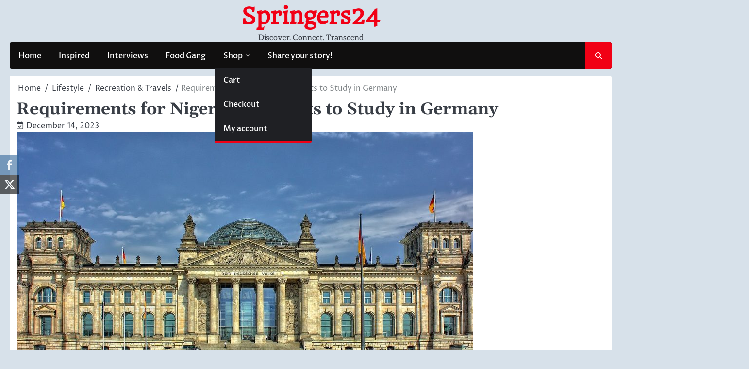

--- FILE ---
content_type: text/html; charset=UTF-8
request_url: https://www.springers24.com/requirements-for-nigerian-students-to-study-in-germany/
body_size: 19678
content:
<!doctype html>
<html lang="en-US" prefix="og: http://ogp.me/ns# fb: http://ogp.me/ns/fb#" prefix="og: http://ogp.me/ns#">
<head>
<meta charset="UTF-8">
<title>Requirements for Nigerian Students to Study in Germany</title>


<!-- SEO by Squirrly SEO 12.4.15 - https://plugin.squirrly.co/ -->

<meta name="robots" content="index,follow">
<meta name="googlebot" content="index,follow,max-snippet:-1,max-image-preview:large,max-video-preview:-1">
<meta name="bingbot" content="index,follow,max-snippet:-1,max-image-preview:large,max-video-preview:-1">

<meta name="description" content="Are you a Nigerian student looking to study in Germany? Studying abroad can be both an exciting and daunting experience, but knowing what the requirements are is key to success. From language proficiency to visa regulations, Nigerian students need to be aware of the necessary procedures to study in Germany. This" />
<link rel="canonical" href="https://www.springers24.com/requirements-for-nigerian-students-to-study-in-germany/" />
<link rel="alternate" type="application/rss+xml" href="https://www.springers24.com/sitemap.xml" />

<meta property="og:url" content="https://www.springers24.com/requirements-for-nigerian-students-to-study-in-germany/" />
<meta property="og:title" content="Requirements for Nigerian Students to Study in Germany" />
<meta property="og:description" content="Are you a Nigerian student looking to study in Germany? Studying abroad can be both an exciting and daunting experience, but knowing what the requirements are is key to success. From language" />
<meta property="og:type" content="article" />
<meta property="og:image" content="https://www.springers24.com/wp-content/uploads/2023/12/architecture-51058_1280.jpg" />
<meta property="og:image:width" content="1280" />
<meta property="og:image:height" content="720" />
<meta property="og:image:type" content="image/jpeg" />
<meta property="og:site_name" content="Springers24" />
<meta property="og:locale" content="en_US" />
<meta property="og:publish_date" content="2023-12-14T14:28:45+00:00" />
<meta property="article:published_time" content="2023-12-14T14:28:45+00:00" />
<meta property="article:modified_time" content="2023-12-14T14:28:47+00:00" />
<meta property="article:section" content="Recreation &amp; Travels" />
<meta property="article:author" content="Mr. Springers" />

<meta property="article:publisher" content="https://facebook.com/springers24" />

<meta property="twitter:url" content="https://www.springers24.com/requirements-for-nigerian-students-to-study-in-germany/" />
<meta property="twitter:title" content="Requirements for Nigerian Students to Study in Germany" />
<meta property="twitter:description" content="Are you a Nigerian student looking to study in Germany? Studying abroad can be both an exciting and daunting experience, but knowing what the requirements are is key to success. From language proficiency to visa regulations, Nigerian students need to be aware of the necessary" />
<meta property="twitter:image" content="https://www.springers24.com/wp-content/uploads/2023/12/architecture-51058_1280.jpg" />
<meta property="twitter:domain" content="Springers24" />
<meta property="twitter:card" content="summary_large_image" />
<meta property="twitter:creator" content="@springers24" />
<meta property="twitter:site" content="@springers24" />
<script type="application/ld+json">{"@context":"https://schema.org","@graph":[{"@type":"NewsArticle","@id":"https://www.springers24.com/requirements-for-nigerian-students-to-study-in-germany/#newsarticle","url":"https://www.springers24.com/requirements-for-nigerian-students-to-study-in-germany/","headline":"Requirements for Nigerian Students to Study in Germany ","mainEntityOfPage":{"@type":"WebPage","url":"https://www.springers24.com/requirements-for-nigerian-students-to-study-in-germany/"},"datePublished":"2023-12-14T14:28:45+00:00","dateModified":"2023-12-14T14:28:47+00:00","image":{"@type":"ImageObject","url":"https://www.springers24.com/wp-content/uploads/2023/12/architecture-51058_1280.jpg","height":720,"width":1280},"author":{"@type":"Person","@id":"https://www.springers24.com/author/admin/#person","url":"https://www.springers24.com/author/admin/","name":"Mr. Springers"},"publisher":{"@type":"Organization","@id":"https://www.springers24.com/requirements-for-nigerian-students-to-study-in-germany/#Organization","url":"https://www.springers24.com/requirements-for-nigerian-students-to-study-in-germany/","name":"Springers24 Limited","logo":{"@type":"ImageObject","url":"https://www.springers24.com/wp-content/uploads/2024/06/Springers24-Logo-navy-blue.png","@id":"https://www.springers24.com/requirements-for-nigerian-students-to-study-in-germany/#logo","width":500,"height":500,"caption":"Springers24 Limited"},"address":{"@type":"PostalAddress","streetAddress":"4, Dairo street, Ketu","addressLocality":"Lagos","addressRegion":"Lagos","postalCode":"100246","addressCountry":"Nigeria","@id":"https://www.springers24.com/requirements-for-nigerian-students-to-study-in-germany/#address"},"description":"Discover. Connect. Transcend.","sameAs":["https://facebook.com/springers24","https://x.com/springers24","https://instagram.com/springers24","https://www.linkedin.com/company/springers24/posts/"]}},{"@type":"BreadcrumbList","@id":"https://www.springers24.com/requirements-for-nigerian-students-to-study-in-germany/#breadcrumblist","itemListElement":[[{"@type":"ListItem","position":1,"item":{"@id":"https://www.springers24.com","name":"Springers24  | Discover. Connect. Transcend"}},{"@type":"ListItem","position":2,"item":{"@id":"https://www.springers24.com/category/lifestyle/","name":"Lifestyle"}},{"@type":"ListItem","position":3,"item":{"@id":"https://www.springers24.com/category/lifestyle/recreation-travels/","name":"Recreation &amp; Travels"}},{"@type":"ListItem","position":4,"item":{"@id":"https://www.springers24.com/requirements-for-nigerian-students-to-study-in-germany/","name":"Requirements for Nigerian Students to Study in Germany "}}]]}]}</script>
<!-- /SEO by Squirrly SEO - WordPress SEO Plugin -->



	
	<meta name="viewport" content="width=device-width, initial-scale=1">
	<link rel="profile" href="https://gmpg.org/xfn/11">

	
<link rel="alternate" type="application/rss+xml" title="Springers24 &raquo; Feed" href="https://www.springers24.com/feed/" />
<link rel="alternate" type="application/rss+xml" title="Springers24 &raquo; Comments Feed" href="https://www.springers24.com/comments/feed/" />
<link rel="alternate" type="application/rss+xml" title="Springers24 &raquo; Requirements for Nigerian Students to Study in Germany Comments Feed" href="https://www.springers24.com/requirements-for-nigerian-students-to-study-in-germany/feed/" />
<script>
window._wpemojiSettings = {"baseUrl":"https:\/\/s.w.org\/images\/core\/emoji\/15.0.3\/72x72\/","ext":".png","svgUrl":"https:\/\/s.w.org\/images\/core\/emoji\/15.0.3\/svg\/","svgExt":".svg","source":{"concatemoji":"https:\/\/www.springers24.com\/wp-includes\/js\/wp-emoji-release.min.js?ver=6.6.4"}};
/*! This file is auto-generated */
!function(i,n){var o,s,e;function c(e){try{var t={supportTests:e,timestamp:(new Date).valueOf()};sessionStorage.setItem(o,JSON.stringify(t))}catch(e){}}function p(e,t,n){e.clearRect(0,0,e.canvas.width,e.canvas.height),e.fillText(t,0,0);var t=new Uint32Array(e.getImageData(0,0,e.canvas.width,e.canvas.height).data),r=(e.clearRect(0,0,e.canvas.width,e.canvas.height),e.fillText(n,0,0),new Uint32Array(e.getImageData(0,0,e.canvas.width,e.canvas.height).data));return t.every(function(e,t){return e===r[t]})}function u(e,t,n){switch(t){case"flag":return n(e,"\ud83c\udff3\ufe0f\u200d\u26a7\ufe0f","\ud83c\udff3\ufe0f\u200b\u26a7\ufe0f")?!1:!n(e,"\ud83c\uddfa\ud83c\uddf3","\ud83c\uddfa\u200b\ud83c\uddf3")&&!n(e,"\ud83c\udff4\udb40\udc67\udb40\udc62\udb40\udc65\udb40\udc6e\udb40\udc67\udb40\udc7f","\ud83c\udff4\u200b\udb40\udc67\u200b\udb40\udc62\u200b\udb40\udc65\u200b\udb40\udc6e\u200b\udb40\udc67\u200b\udb40\udc7f");case"emoji":return!n(e,"\ud83d\udc26\u200d\u2b1b","\ud83d\udc26\u200b\u2b1b")}return!1}function f(e,t,n){var r="undefined"!=typeof WorkerGlobalScope&&self instanceof WorkerGlobalScope?new OffscreenCanvas(300,150):i.createElement("canvas"),a=r.getContext("2d",{willReadFrequently:!0}),o=(a.textBaseline="top",a.font="600 32px Arial",{});return e.forEach(function(e){o[e]=t(a,e,n)}),o}function t(e){var t=i.createElement("script");t.src=e,t.defer=!0,i.head.appendChild(t)}"undefined"!=typeof Promise&&(o="wpEmojiSettingsSupports",s=["flag","emoji"],n.supports={everything:!0,everythingExceptFlag:!0},e=new Promise(function(e){i.addEventListener("DOMContentLoaded",e,{once:!0})}),new Promise(function(t){var n=function(){try{var e=JSON.parse(sessionStorage.getItem(o));if("object"==typeof e&&"number"==typeof e.timestamp&&(new Date).valueOf()<e.timestamp+604800&&"object"==typeof e.supportTests)return e.supportTests}catch(e){}return null}();if(!n){if("undefined"!=typeof Worker&&"undefined"!=typeof OffscreenCanvas&&"undefined"!=typeof URL&&URL.createObjectURL&&"undefined"!=typeof Blob)try{var e="postMessage("+f.toString()+"("+[JSON.stringify(s),u.toString(),p.toString()].join(",")+"));",r=new Blob([e],{type:"text/javascript"}),a=new Worker(URL.createObjectURL(r),{name:"wpTestEmojiSupports"});return void(a.onmessage=function(e){c(n=e.data),a.terminate(),t(n)})}catch(e){}c(n=f(s,u,p))}t(n)}).then(function(e){for(var t in e)n.supports[t]=e[t],n.supports.everything=n.supports.everything&&n.supports[t],"flag"!==t&&(n.supports.everythingExceptFlag=n.supports.everythingExceptFlag&&n.supports[t]);n.supports.everythingExceptFlag=n.supports.everythingExceptFlag&&!n.supports.flag,n.DOMReady=!1,n.readyCallback=function(){n.DOMReady=!0}}).then(function(){return e}).then(function(){var e;n.supports.everything||(n.readyCallback(),(e=n.source||{}).concatemoji?t(e.concatemoji):e.wpemoji&&e.twemoji&&(t(e.twemoji),t(e.wpemoji)))}))}((window,document),window._wpemojiSettings);
</script>
<link rel='stylesheet' id='ts-poll-block-css' href='https://www.springers24.com/wp-content/plugins/poll-wp/admin/css/block.css?ver=6.6.4' media='all' />
<link rel='stylesheet' id='dashicons-css' href='https://www.springers24.com/wp-includes/css/dashicons.min.css?ver=6.6.4' media='all' />
<link rel='stylesheet' id='post-views-counter-frontend-css' href='https://www.springers24.com/wp-content/plugins/post-views-counter/css/frontend.css?ver=1.7.0' media='all' />
<style id='wp-emoji-styles-inline-css'>

	img.wp-smiley, img.emoji {
		display: inline !important;
		border: none !important;
		box-shadow: none !important;
		height: 1em !important;
		width: 1em !important;
		margin: 0 0.07em !important;
		vertical-align: -0.1em !important;
		background: none !important;
		padding: 0 !important;
	}
</style>
<link rel='stylesheet' id='wp-block-library-css' href='https://www.springers24.com/wp-includes/css/dist/block-library/style.min.css?ver=6.6.4' media='all' />
<style id='wp-block-library-theme-inline-css'>
.wp-block-audio :where(figcaption){color:#555;font-size:13px;text-align:center}.is-dark-theme .wp-block-audio :where(figcaption){color:#ffffffa6}.wp-block-audio{margin:0 0 1em}.wp-block-code{border:1px solid #ccc;border-radius:4px;font-family:Menlo,Consolas,monaco,monospace;padding:.8em 1em}.wp-block-embed :where(figcaption){color:#555;font-size:13px;text-align:center}.is-dark-theme .wp-block-embed :where(figcaption){color:#ffffffa6}.wp-block-embed{margin:0 0 1em}.blocks-gallery-caption{color:#555;font-size:13px;text-align:center}.is-dark-theme .blocks-gallery-caption{color:#ffffffa6}:root :where(.wp-block-image figcaption){color:#555;font-size:13px;text-align:center}.is-dark-theme :root :where(.wp-block-image figcaption){color:#ffffffa6}.wp-block-image{margin:0 0 1em}.wp-block-pullquote{border-bottom:4px solid;border-top:4px solid;color:currentColor;margin-bottom:1.75em}.wp-block-pullquote cite,.wp-block-pullquote footer,.wp-block-pullquote__citation{color:currentColor;font-size:.8125em;font-style:normal;text-transform:uppercase}.wp-block-quote{border-left:.25em solid;margin:0 0 1.75em;padding-left:1em}.wp-block-quote cite,.wp-block-quote footer{color:currentColor;font-size:.8125em;font-style:normal;position:relative}.wp-block-quote.has-text-align-right{border-left:none;border-right:.25em solid;padding-left:0;padding-right:1em}.wp-block-quote.has-text-align-center{border:none;padding-left:0}.wp-block-quote.is-large,.wp-block-quote.is-style-large,.wp-block-quote.is-style-plain{border:none}.wp-block-search .wp-block-search__label{font-weight:700}.wp-block-search__button{border:1px solid #ccc;padding:.375em .625em}:where(.wp-block-group.has-background){padding:1.25em 2.375em}.wp-block-separator.has-css-opacity{opacity:.4}.wp-block-separator{border:none;border-bottom:2px solid;margin-left:auto;margin-right:auto}.wp-block-separator.has-alpha-channel-opacity{opacity:1}.wp-block-separator:not(.is-style-wide):not(.is-style-dots){width:100px}.wp-block-separator.has-background:not(.is-style-dots){border-bottom:none;height:1px}.wp-block-separator.has-background:not(.is-style-wide):not(.is-style-dots){height:2px}.wp-block-table{margin:0 0 1em}.wp-block-table td,.wp-block-table th{word-break:normal}.wp-block-table :where(figcaption){color:#555;font-size:13px;text-align:center}.is-dark-theme .wp-block-table :where(figcaption){color:#ffffffa6}.wp-block-video :where(figcaption){color:#555;font-size:13px;text-align:center}.is-dark-theme .wp-block-video :where(figcaption){color:#ffffffa6}.wp-block-video{margin:0 0 1em}:root :where(.wp-block-template-part.has-background){margin-bottom:0;margin-top:0;padding:1.25em 2.375em}
</style>
<link rel='stylesheet' id='wp-components-css' href='https://www.springers24.com/wp-includes/css/dist/components/style.min.css?ver=6.6.4' media='all' />
<link rel='stylesheet' id='wp-preferences-css' href='https://www.springers24.com/wp-includes/css/dist/preferences/style.min.css?ver=6.6.4' media='all' />
<link rel='stylesheet' id='wp-block-editor-css' href='https://www.springers24.com/wp-includes/css/dist/block-editor/style.min.css?ver=6.6.4' media='all' />
<link rel='stylesheet' id='wp-reusable-blocks-css' href='https://www.springers24.com/wp-includes/css/dist/reusable-blocks/style.min.css?ver=6.6.4' media='all' />
<link rel='stylesheet' id='wp-patterns-css' href='https://www.springers24.com/wp-includes/css/dist/patterns/style.min.css?ver=6.6.4' media='all' />
<link rel='stylesheet' id='wp-editor-css' href='https://www.springers24.com/wp-includes/css/dist/editor/style.min.css?ver=6.6.4' media='all' />
<link rel='stylesheet' id='kona-style-css-css' href='https://www.springers24.com/wp-content/plugins/kona-instagram-feed-for-gutenberg/dist/blocks.style.build.css?ver=6.6.4' media='all' />
<style id='classic-theme-styles-inline-css'>
/*! This file is auto-generated */
.wp-block-button__link{color:#fff;background-color:#32373c;border-radius:9999px;box-shadow:none;text-decoration:none;padding:calc(.667em + 2px) calc(1.333em + 2px);font-size:1.125em}.wp-block-file__button{background:#32373c;color:#fff;text-decoration:none}
</style>
<style id='global-styles-inline-css'>
:root{--wp--preset--aspect-ratio--square: 1;--wp--preset--aspect-ratio--4-3: 4/3;--wp--preset--aspect-ratio--3-4: 3/4;--wp--preset--aspect-ratio--3-2: 3/2;--wp--preset--aspect-ratio--2-3: 2/3;--wp--preset--aspect-ratio--16-9: 16/9;--wp--preset--aspect-ratio--9-16: 9/16;--wp--preset--color--black: #000000;--wp--preset--color--cyan-bluish-gray: #abb8c3;--wp--preset--color--white: #ffffff;--wp--preset--color--pale-pink: #f78da7;--wp--preset--color--vivid-red: #cf2e2e;--wp--preset--color--luminous-vivid-orange: #ff6900;--wp--preset--color--luminous-vivid-amber: #fcb900;--wp--preset--color--light-green-cyan: #7bdcb5;--wp--preset--color--vivid-green-cyan: #00d084;--wp--preset--color--pale-cyan-blue: #8ed1fc;--wp--preset--color--vivid-cyan-blue: #0693e3;--wp--preset--color--vivid-purple: #9b51e0;--wp--preset--gradient--vivid-cyan-blue-to-vivid-purple: linear-gradient(135deg,rgba(6,147,227,1) 0%,rgb(155,81,224) 100%);--wp--preset--gradient--light-green-cyan-to-vivid-green-cyan: linear-gradient(135deg,rgb(122,220,180) 0%,rgb(0,208,130) 100%);--wp--preset--gradient--luminous-vivid-amber-to-luminous-vivid-orange: linear-gradient(135deg,rgba(252,185,0,1) 0%,rgba(255,105,0,1) 100%);--wp--preset--gradient--luminous-vivid-orange-to-vivid-red: linear-gradient(135deg,rgba(255,105,0,1) 0%,rgb(207,46,46) 100%);--wp--preset--gradient--very-light-gray-to-cyan-bluish-gray: linear-gradient(135deg,rgb(238,238,238) 0%,rgb(169,184,195) 100%);--wp--preset--gradient--cool-to-warm-spectrum: linear-gradient(135deg,rgb(74,234,220) 0%,rgb(151,120,209) 20%,rgb(207,42,186) 40%,rgb(238,44,130) 60%,rgb(251,105,98) 80%,rgb(254,248,76) 100%);--wp--preset--gradient--blush-light-purple: linear-gradient(135deg,rgb(255,206,236) 0%,rgb(152,150,240) 100%);--wp--preset--gradient--blush-bordeaux: linear-gradient(135deg,rgb(254,205,165) 0%,rgb(254,45,45) 50%,rgb(107,0,62) 100%);--wp--preset--gradient--luminous-dusk: linear-gradient(135deg,rgb(255,203,112) 0%,rgb(199,81,192) 50%,rgb(65,88,208) 100%);--wp--preset--gradient--pale-ocean: linear-gradient(135deg,rgb(255,245,203) 0%,rgb(182,227,212) 50%,rgb(51,167,181) 100%);--wp--preset--gradient--electric-grass: linear-gradient(135deg,rgb(202,248,128) 0%,rgb(113,206,126) 100%);--wp--preset--gradient--midnight: linear-gradient(135deg,rgb(2,3,129) 0%,rgb(40,116,252) 100%);--wp--preset--font-size--small: 13px;--wp--preset--font-size--medium: 20px;--wp--preset--font-size--large: 36px;--wp--preset--font-size--x-large: 42px;--wp--preset--spacing--20: 0.44rem;--wp--preset--spacing--30: 0.67rem;--wp--preset--spacing--40: 1rem;--wp--preset--spacing--50: 1.5rem;--wp--preset--spacing--60: 2.25rem;--wp--preset--spacing--70: 3.38rem;--wp--preset--spacing--80: 5.06rem;--wp--preset--shadow--natural: 6px 6px 9px rgba(0, 0, 0, 0.2);--wp--preset--shadow--deep: 12px 12px 50px rgba(0, 0, 0, 0.4);--wp--preset--shadow--sharp: 6px 6px 0px rgba(0, 0, 0, 0.2);--wp--preset--shadow--outlined: 6px 6px 0px -3px rgba(255, 255, 255, 1), 6px 6px rgba(0, 0, 0, 1);--wp--preset--shadow--crisp: 6px 6px 0px rgba(0, 0, 0, 1);}:where(.is-layout-flex){gap: 0.5em;}:where(.is-layout-grid){gap: 0.5em;}body .is-layout-flex{display: flex;}.is-layout-flex{flex-wrap: wrap;align-items: center;}.is-layout-flex > :is(*, div){margin: 0;}body .is-layout-grid{display: grid;}.is-layout-grid > :is(*, div){margin: 0;}:where(.wp-block-columns.is-layout-flex){gap: 2em;}:where(.wp-block-columns.is-layout-grid){gap: 2em;}:where(.wp-block-post-template.is-layout-flex){gap: 1.25em;}:where(.wp-block-post-template.is-layout-grid){gap: 1.25em;}.has-black-color{color: var(--wp--preset--color--black) !important;}.has-cyan-bluish-gray-color{color: var(--wp--preset--color--cyan-bluish-gray) !important;}.has-white-color{color: var(--wp--preset--color--white) !important;}.has-pale-pink-color{color: var(--wp--preset--color--pale-pink) !important;}.has-vivid-red-color{color: var(--wp--preset--color--vivid-red) !important;}.has-luminous-vivid-orange-color{color: var(--wp--preset--color--luminous-vivid-orange) !important;}.has-luminous-vivid-amber-color{color: var(--wp--preset--color--luminous-vivid-amber) !important;}.has-light-green-cyan-color{color: var(--wp--preset--color--light-green-cyan) !important;}.has-vivid-green-cyan-color{color: var(--wp--preset--color--vivid-green-cyan) !important;}.has-pale-cyan-blue-color{color: var(--wp--preset--color--pale-cyan-blue) !important;}.has-vivid-cyan-blue-color{color: var(--wp--preset--color--vivid-cyan-blue) !important;}.has-vivid-purple-color{color: var(--wp--preset--color--vivid-purple) !important;}.has-black-background-color{background-color: var(--wp--preset--color--black) !important;}.has-cyan-bluish-gray-background-color{background-color: var(--wp--preset--color--cyan-bluish-gray) !important;}.has-white-background-color{background-color: var(--wp--preset--color--white) !important;}.has-pale-pink-background-color{background-color: var(--wp--preset--color--pale-pink) !important;}.has-vivid-red-background-color{background-color: var(--wp--preset--color--vivid-red) !important;}.has-luminous-vivid-orange-background-color{background-color: var(--wp--preset--color--luminous-vivid-orange) !important;}.has-luminous-vivid-amber-background-color{background-color: var(--wp--preset--color--luminous-vivid-amber) !important;}.has-light-green-cyan-background-color{background-color: var(--wp--preset--color--light-green-cyan) !important;}.has-vivid-green-cyan-background-color{background-color: var(--wp--preset--color--vivid-green-cyan) !important;}.has-pale-cyan-blue-background-color{background-color: var(--wp--preset--color--pale-cyan-blue) !important;}.has-vivid-cyan-blue-background-color{background-color: var(--wp--preset--color--vivid-cyan-blue) !important;}.has-vivid-purple-background-color{background-color: var(--wp--preset--color--vivid-purple) !important;}.has-black-border-color{border-color: var(--wp--preset--color--black) !important;}.has-cyan-bluish-gray-border-color{border-color: var(--wp--preset--color--cyan-bluish-gray) !important;}.has-white-border-color{border-color: var(--wp--preset--color--white) !important;}.has-pale-pink-border-color{border-color: var(--wp--preset--color--pale-pink) !important;}.has-vivid-red-border-color{border-color: var(--wp--preset--color--vivid-red) !important;}.has-luminous-vivid-orange-border-color{border-color: var(--wp--preset--color--luminous-vivid-orange) !important;}.has-luminous-vivid-amber-border-color{border-color: var(--wp--preset--color--luminous-vivid-amber) !important;}.has-light-green-cyan-border-color{border-color: var(--wp--preset--color--light-green-cyan) !important;}.has-vivid-green-cyan-border-color{border-color: var(--wp--preset--color--vivid-green-cyan) !important;}.has-pale-cyan-blue-border-color{border-color: var(--wp--preset--color--pale-cyan-blue) !important;}.has-vivid-cyan-blue-border-color{border-color: var(--wp--preset--color--vivid-cyan-blue) !important;}.has-vivid-purple-border-color{border-color: var(--wp--preset--color--vivid-purple) !important;}.has-vivid-cyan-blue-to-vivid-purple-gradient-background{background: var(--wp--preset--gradient--vivid-cyan-blue-to-vivid-purple) !important;}.has-light-green-cyan-to-vivid-green-cyan-gradient-background{background: var(--wp--preset--gradient--light-green-cyan-to-vivid-green-cyan) !important;}.has-luminous-vivid-amber-to-luminous-vivid-orange-gradient-background{background: var(--wp--preset--gradient--luminous-vivid-amber-to-luminous-vivid-orange) !important;}.has-luminous-vivid-orange-to-vivid-red-gradient-background{background: var(--wp--preset--gradient--luminous-vivid-orange-to-vivid-red) !important;}.has-very-light-gray-to-cyan-bluish-gray-gradient-background{background: var(--wp--preset--gradient--very-light-gray-to-cyan-bluish-gray) !important;}.has-cool-to-warm-spectrum-gradient-background{background: var(--wp--preset--gradient--cool-to-warm-spectrum) !important;}.has-blush-light-purple-gradient-background{background: var(--wp--preset--gradient--blush-light-purple) !important;}.has-blush-bordeaux-gradient-background{background: var(--wp--preset--gradient--blush-bordeaux) !important;}.has-luminous-dusk-gradient-background{background: var(--wp--preset--gradient--luminous-dusk) !important;}.has-pale-ocean-gradient-background{background: var(--wp--preset--gradient--pale-ocean) !important;}.has-electric-grass-gradient-background{background: var(--wp--preset--gradient--electric-grass) !important;}.has-midnight-gradient-background{background: var(--wp--preset--gradient--midnight) !important;}.has-small-font-size{font-size: var(--wp--preset--font-size--small) !important;}.has-medium-font-size{font-size: var(--wp--preset--font-size--medium) !important;}.has-large-font-size{font-size: var(--wp--preset--font-size--large) !important;}.has-x-large-font-size{font-size: var(--wp--preset--font-size--x-large) !important;}
:where(.wp-block-post-template.is-layout-flex){gap: 1.25em;}:where(.wp-block-post-template.is-layout-grid){gap: 1.25em;}
:where(.wp-block-columns.is-layout-flex){gap: 2em;}:where(.wp-block-columns.is-layout-grid){gap: 2em;}
:root :where(.wp-block-pullquote){font-size: 1.5em;line-height: 1.6;}
</style>
<link rel='stylesheet' id='contact-form-7-css' href='https://www.springers24.com/wp-content/plugins/contact-form-7/includes/css/styles.css?ver=6.1.4' media='all' />
<link rel='stylesheet' id='ts-poll-public-css' href='https://www.springers24.com/wp-content/plugins/poll-wp/public/css/ts_poll-public.css?ver=2.5.3' media='all' />
<link rel='stylesheet' id='ts-poll-fonts-css' href='https://www.springers24.com/wp-content/plugins/poll-wp/fonts/ts_poll-fonts.css?ver=2.5.3' media='all' />
<link rel='stylesheet' id='SFSImainCss-css' href='https://www.springers24.com/wp-content/plugins/ultimate-social-media-icons/css/sfsi-style.css?ver=2.9.6' media='all' />
<link rel='stylesheet' id='ace-news-slick-css-css' href='https://www.springers24.com/wp-content/themes/ace-news/assets/css/slick.min.css?ver=1.8.0' media='all' />
<link rel='stylesheet' id='ace-news-fontawesome-css-css' href='https://www.springers24.com/wp-content/themes/ace-news/assets/css/fontawesome.min.css?ver=6.4.2' media='all' />
<link rel='stylesheet' id='ace-news-google-fonts-css' href='https://www.springers24.com/wp-content/fonts/d1934f544440df5f7dfab29e17ce1d3d.css' media='all' />
<link rel='stylesheet' id='ace-news-style-css' href='https://www.springers24.com/wp-content/themes/ace-news/style.css?ver=1.1.4' media='all' />
<style id='ace-news-style-inline-css'>

    /* Color */
    :root {
        --site-title-color: #f10015;
    }
    
    /* Typograhpy */
    :root {
        --font-heading: "Gelasio", serif;
        --font-main: -apple-system, BlinkMacSystemFont,"Proza Libre", "Segoe UI", Roboto, Oxygen-Sans, Ubuntu, Cantarell, "Helvetica Neue", sans-serif;
    }

    body,
	button, input, select, optgroup, textarea {
        font-family: "Proza Libre", serif;
	}

	.site-title a {
        font-family: "Headland One", serif;
	}
    
	.site-description {
        font-family: "Aleo", serif;
	}
    
</style>
<script src="https://www.springers24.com/wp-content/plugins/poll-wp/public/js/vue.js?ver=2.5.3" id="ts-poll-vue-js"></script>
<script src="https://www.springers24.com/wp-includes/js/jquery/jquery.min.js?ver=3.7.1" id="jquery-core-js"></script>
<script src="https://www.springers24.com/wp-includes/js/jquery/jquery-migrate.min.js?ver=3.4.1" id="jquery-migrate-js"></script>
<script id="ts-poll-public-js-extra">
var tsPollData = {"root_url":"https:\/\/www.springers24.com\/wp-json\/","nonce":"e20c59471f"};
</script>
<script src="https://www.springers24.com/wp-content/plugins/poll-wp/public/js/ts_poll-public.js?ver=2.5.3" id="ts-poll-public-js"></script>
<script src="https://www.springers24.com/wp-content/themes/ace-news/assets/js/custom.min.js?ver=1" id="ace-news-custom-script-js"></script>
<link rel="https://api.w.org/" href="https://www.springers24.com/wp-json/" /><link rel="alternate" title="JSON" type="application/json" href="https://www.springers24.com/wp-json/wp/v2/posts/7249" /><link rel="EditURI" type="application/rsd+xml" title="RSD" href="https://www.springers24.com/xmlrpc.php?rsd" />
<meta name="generator" content="WordPress 6.6.4" />
<link rel='shortlink' href='https://www.springers24.com/?p=7249' />
<link rel="alternate" title="oEmbed (JSON)" type="application/json+oembed" href="https://www.springers24.com/wp-json/oembed/1.0/embed?url=https%3A%2F%2Fwww.springers24.com%2Frequirements-for-nigerian-students-to-study-in-germany%2F" />
<link rel="alternate" title="oEmbed (XML)" type="text/xml+oembed" href="https://www.springers24.com/wp-json/oembed/1.0/embed?url=https%3A%2F%2Fwww.springers24.com%2Frequirements-for-nigerian-students-to-study-in-germany%2F&#038;format=xml" />
<meta name="follow.[base64]" content="WPhs38a4LduJTkuQfaF7"/><!-- Analytics by WP Statistics - https://wp-statistics.com -->
<link rel="pingback" href="https://www.springers24.com/xmlrpc.php">
<style type="text/css" id="breadcrumb-trail-css">.breadcrumbs ul li::after {content: "/";}</style>
<style>.recentcomments a{display:inline !important;padding:0 !important;margin:0 !important;}</style><style id="custom-background-css">
body.custom-background { background-color: #d7e1ea; }
</style>
	<link rel="icon" href="https://www.springers24.com/wp-content/uploads/2024/06/cropped-cropped-Springers24-Logo-navy-blue-32x32.png" sizes="32x32" />
<link rel="icon" href="https://www.springers24.com/wp-content/uploads/2024/06/cropped-cropped-Springers24-Logo-navy-blue-192x192.png" sizes="192x192" />
<link rel="apple-touch-icon" href="https://www.springers24.com/wp-content/uploads/2024/06/cropped-cropped-Springers24-Logo-navy-blue-180x180.png" />
<meta name="msapplication-TileImage" content="https://www.springers24.com/wp-content/uploads/2024/06/cropped-cropped-Springers24-Logo-navy-blue-270x270.png" />

<!-- START - Open Graph and Twitter Card Tags 3.3.7 -->
 <!-- Facebook Open Graph -->
                           <!-- Google+ / Schema.org -->
 <!-- Twitter Cards -->
           <!-- SEO -->
 <!-- Misc. tags -->
 <!-- is_singular -->
<!-- END - Open Graph and Twitter Card Tags 3.3.7 -->
	
</head>

<body class="post-template-default single single-post postid-7249 single-format-standard custom-background wp-embed-responsive sfsi_actvite_theme_animated_icons no-sidebar light-mode ">

		<div id="page" class="site">

		<a class="skip-link screen-reader-text" href="#primary">Skip to content</a>

		<div id="loader" class="loader-1">
			<div class="loader-container">
				<div id="preloader">
				</div>
			</div>
		</div><!-- #loader -->

		<header id="masthead" class="site-header">

			
			<div class="ace-news-middle-header ">
								<div class="section-wrapper">
					<div class="ace-news-middle-header-wrapper no-bigyapaan">
						<div class="site-branding">
														<div class="site-identity">
																<p class="site-title"><a href="https://www.springers24.com/" rel="home">Springers24</a></p>
																<p class="site-description">Discover. Connect. Transcend</p>
													</div>	
					</div>
									</div>	
			</div>	
		</div>		
		<!-- end of site-branding -->

		<div class="ace-news-navigation">
			<div class="section-wrapper"> 
				<div class="ace-news-navigation-container">
					<nav id="site-navigation" class="main-navigation">
						<button class="menu-toggle" aria-controls="primary-menu" aria-expanded="false">
							<span class="ham-icon"></span>
							<span class="ham-icon"></span>
							<span class="ham-icon"></span>
						</button>
						<div class="navigation-area">
							<div class="menu-menu-tags-container"><ul id="primary-menu" class="menu"><li id="menu-item-40" class="menu-item menu-item-type-custom menu-item-object-custom menu-item-home menu-item-40"><a href="http://www.springers24.com">Home</a></li>
<li id="menu-item-41" class="menu-item menu-item-type-taxonomy menu-item-object-category menu-item-41"><a href="https://www.springers24.com/category/inspired/">Inspired</a></li>
<li id="menu-item-42" class="menu-item menu-item-type-taxonomy menu-item-object-category menu-item-42"><a href="https://www.springers24.com/category/interviews/">Interviews</a></li>
<li id="menu-item-68" class="menu-item menu-item-type-taxonomy menu-item-object-category menu-item-68"><a href="https://www.springers24.com/category/lifestyle/food-gang/">Food Gang</a></li>
<li id="menu-item-79" class="menu-item menu-item-type-post_type menu-item-object-page menu-item-has-children menu-item-79"><a href="https://www.springers24.com/shop/">Shop</a>
<ul class="sub-menu">
	<li id="menu-item-82" class="menu-item menu-item-type-post_type menu-item-object-page menu-item-82"><a href="https://www.springers24.com/cart/">Cart</a></li>
	<li id="menu-item-85" class="menu-item menu-item-type-post_type menu-item-object-page menu-item-85"><a href="https://www.springers24.com/checkout/">Checkout</a></li>
	<li id="menu-item-88" class="menu-item menu-item-type-post_type menu-item-object-page menu-item-88"><a href="https://www.springers24.com/my-account/">My account</a></li>
</ul>
</li>
<li id="menu-item-1874" class="menu-item menu-item-type-post_type menu-item-object-page menu-item-1874"><a href="https://www.springers24.com/submission/">Share your story!</a></li>
</ul></div>						</div>
					</nav><!-- #site-navigation -->
					<div class="ace-news-header-search">
						<div class="header-search-wrap">
							<a href="#" class="search-icon"><i class="fa-solid fa-magnifying-glass" aria-hidden="true"></i></a>
							<div class="header-search-form">
								<form role="search" method="get" class="search-form" action="https://www.springers24.com/">
				<label>
					<span class="screen-reader-text">Search for:</span>
					<input type="search" class="search-field" placeholder="Search &hellip;" value="" name="s" />
				</label>
				<input type="submit" class="search-submit" value="Search" />
			</form>							</div>
						</div>
					</div>
				</div>
			</div>
		</div>
		<!-- end of navigation -->
	</header><!-- #masthead -->

			<div class="ace-news-main-wrapper">
			<div class="section-wrapper">
				<div class="ace-news-container-wrapper">
				<main id="primary" class="site-main">

	
<article id="post-7249" class="post-7249 post type-post status-publish format-standard has-post-thumbnail hentry category-recreation-travels tag-germany tag-japa tag-study">
	<nav role="navigation" aria-label="Breadcrumbs" class="breadcrumb-trail breadcrumbs" itemprop="breadcrumb"><ul class="trail-items" itemscope itemtype="http://schema.org/BreadcrumbList"><meta name="numberOfItems" content="4" /><meta name="itemListOrder" content="Ascending" /><li itemprop="itemListElement" itemscope itemtype="http://schema.org/ListItem" class="trail-item trail-begin"><a href="https://www.springers24.com" rel="home" itemprop="item"><span itemprop="name">Home</span></a><meta itemprop="position" content="1" /></li><li itemprop="itemListElement" itemscope itemtype="http://schema.org/ListItem" class="trail-item"><a href="https://www.springers24.com/category/lifestyle/" itemprop="item"><span itemprop="name">Lifestyle</span></a><meta itemprop="position" content="2" /></li><li itemprop="itemListElement" itemscope itemtype="http://schema.org/ListItem" class="trail-item"><a href="https://www.springers24.com/category/lifestyle/recreation-travels/" itemprop="item"><span itemprop="name">Recreation &amp; Travels</span></a><meta itemprop="position" content="3" /></li><li itemprop="itemListElement" itemscope itemtype="http://schema.org/ListItem" class="trail-item trail-end"><span itemprop="item"><span itemprop="name">Requirements for Nigerian Students to Study in Germany</span></span><meta itemprop="position" content="4" /></li></ul></nav>			<header class="entry-header">
			<h1 class="entry-title">Requirements for Nigerian Students to Study in Germany</h1>		</header><!-- .entry-header -->
					<div class="entry-meta">
				<span class="post-date"><i class="fa-regular fa-calendar-check"  aria-hidden="true"></i><a href="https://www.springers24.com/requirements-for-nigerian-students-to-study-in-germany/"><time class="entry-date published" datetime="2023-12-14T14:28:45+00:00">December 14, 2023</time><time class="updated" datetime="2023-12-14T14:28:47+00:00">December 14, 2023</time></a></span>			</div><!-- .entry-meta -->
				
	
			<div class="post-thumbnail">
				<img width="940" height="590" src="https://www.springers24.com/wp-content/uploads/2023/12/architecture-51058_1280-940x590.jpg" class="attachment-post-thumbnail size-post-thumbnail wp-post-image" alt="" decoding="async" fetchpriority="high" />			</div><!-- .post-thumbnail -->

		
	<div class="entry-content">
		
<p>Are you a Nigerian student looking to study in Germany? Studying abroad can be both an exciting and daunting experience, but knowing what the requirements are is key to success. From language proficiency to visa regulations, Nigerian students need to be aware of the necessary procedures to study in Germany.</p>



<p>This article will provide helpful information on the requirements for studying in Germany for Nigerian students. Read on for more valuable insight into this topic!</p>



<blockquote class="wp-block-quote is-layout-flow wp-block-quote-is-layout-flow">
<p><strong>Is Germany good for Nigerian students?</strong></p>
</blockquote>



<p>Studying in Germany has a lot of advantages for Nigerian students. Learning the German language can be difficult for anyone, but many benefits remain for the student. For Nigerian students considering studying abroad, here are some top reasons to consider Germany as their destination of choice.</p>



<p>First, the country’s well-established reputation means courses are of a high standard, and potential employers around the world highly respect degree qualifications.</p>



<p><strong>The diverse range of universities and courses also makes it easy to find an institution that suits individual needs and interests</strong>. Therefore, it is unsurprising that the country boasts over 350 universities with countless courses and degree programmes.</p>



<p>Furthermore, <strong>tuition fees at German universities are often lower than in other countries</strong>; while living costs in some places can be relatively high, they are generally lower than elsewhere in Europe. So it’s easy to see why nearly 400,000 international students now study in Germany.</p>



<blockquote class="wp-block-quote is-layout-flow wp-block-quote-is-layout-flow">
<p><strong>Requirements to Study in Germany as a Nigerian Student</strong></p>
</blockquote>



<p>We have compiled a list of requirements for those interested in pursuing a degree in Germany, so please take a look at them below.</p>



<ul class="wp-block-list">
<li><strong>Find the study programme</strong></li>



<li><strong>Meet all the requirements</strong></li>



<li><strong>Gather your application documents</strong></li>



<li><strong>Provide Proof of Language Proficiency</strong></li>



<li><strong>Provide proof of financial means</strong></li>



<li><strong>Provide Health Insurance or Medical certificate</strong></li>



<li><strong>Apply for admission</strong></li>



<li><strong>Apply for a German Student Visa</strong></li>



<li><strong>Find Accommodation</strong></li>



<li><strong>Enrol at your university</strong></li>
</ul>



<h4 class="wp-block-heading">#1. Find the study program</h4>



<p>Finding a course you love can help you get started on the upcoming requirements. If you have decided to further your education in Germany, you must obtain as much information as possible about the university entrance requirements. To find the study programme that is best for you, it is important to take into account your interests and goals. You can find information about all the different study programs available in Germany on the <a rel="noreferrer noopener" href="https://www.daad.de/en/" target="_blank">German Academic Exchange Service (DAAD) website</a>. This website also offers a number of helpful tools, such as an overview of tuition fees and scholarships available for international students.</p>



<h4 class="wp-block-heading">#2. Meet all the requirements</h4>



<p>When you discover a study program that interests you, you consider the admission requirements. Before everything else, you must meet the criteria established by the university in order to be admitted to that specific program. Your qualifications must be recognized by the university you have chosen in order to be admitted. This means you must possess a recognized ‘higher education entry qualification,’ commonly known as&nbsp;<em>Hochschulzugangsberechtigung</em>&nbsp;(HZB) or&nbsp;<em>Abitur</em>. If your high school diploma is not accepted in Germany, you will be required to enroll in a one-year preparatory course,&nbsp;<em>Studienkolleg</em>.</p>



<p>In addition, some universities also require the TestAS aptitude test, which is created exclusively for international students from non-EU countries.</p>



<h4 class="wp-block-heading">#3. Gather your application documents</h4>



<p>As a Nigerian student intending to study in Germany, you must gather all your application documents. These include your&nbsp;<strong>passport, a passport photo, visa application form, a Certified copy of your School leaving certificate (SSCE or WAEC), transcripts of your academic records, letters of recommendation (if applicable), and other documentation that shows that you are qualified to study in Germany.</strong></p>



<h4 class="wp-block-heading">#4. Provide Proof of Language Proficiency</h4>



<p>You will need proof of your ability to speak and understand German fluently. This could be through passing an accredited language exam or having completed a course in German for at least three months. However, most German universities will not require a language proficiency certificate. You should also check with the university to see if an English proficiency certificate is required.</p>



<h4 class="wp-block-heading">#5. Provide proof of financial means</h4>



<p>You must present proof of financial means when applying for a visa to study in Germany as a Nigerian student.&nbsp;<strong>For example, a Nigerian student needs €11,208 (₦5,487,795) per year to cover their expenses in Germany as of 2023</strong>. A blocked account is the best option to offer proof of financial resources to the German Embassy.</p>



<p>A block account is for students who need to apply for a visa in Germany but have limited withdrawal power. The block account is where you put the specified amount of money to cover your academic and personal expenditures during your first year in Germany.</p>



<h4 class="wp-block-heading">#6. Provide Health Insurance</h4>



<p>If you wish to study in Germany, you must also have health insurance. Therefore, Nigerian students must be covered by the German healthcare system while in Germany. Though it can be costly, you will need to submit proof of health insurance for your student visa application and university enrollment. In most cases, you will be required to pay a monthly fee to a public or private health insurance provider (if you are over 29).</p>



<h4 class="wp-block-heading">#7. Apply for admission</h4>



<p>Once all of the required documentation is ready, you can apply to the university of your choice for admission. Most of the time, you have to apply online, although certain universities would rather have your application sent in the mail. It&#8217;s interesting to note that while some institutions manage their own online admissions platform on their own website, the majority of German universities participate in the UniAssist national application portal. Learn about your university&#8217;s online application requirements before submitting an application.</p>



<h4 class="wp-block-heading">#8. Apply for a German Student Visa</h4>



<p>After being granted admission, upon your online application, you should make contact with the German Embassy or consulate in your location for information about visa processing. While applying for a student visa, gather all the documents above, such as proof of funds, health insurance, and an acceptance or admission letter for studying in Germany. Then, it’s time to schedule an appointment, go to the embassy for an interview, and wait for a response. Under normal conditions, the processing time for a student visa is two weeks.</p>



<h4 class="wp-block-heading">#9. Find Accommodation</h4>



<p></p>



<p>After obtaining a german student visa, you will also need to find accommodation. As a Nigerian student in Germany, you have various alternatives for housing. You can pick between German residence halls, private apartments, and shared flats. However, remember that rent in Germany is not cheap and will most likely be your most significant financial challenge during your stay. However, once you’ve found a place to live, register your address with the German registration office.</p>



<blockquote class="wp-block-quote is-layout-flow wp-block-quote-is-layout-flow">
<h4 class="wp-block-heading">#10. Enroll at your university</h4>
</blockquote>



<p>Finally, After getting accommodation in Germany, the penultimate step is to enroll in the course you were admitted to study. This implies that once admitted, you must submit a number of documents to the Office of Student Affairs and register for courses in order to attend lectures, exercises, and examinations.</p>



<p></p>



<blockquote class="wp-block-quote is-layout-flow wp-block-quote-is-layout-flow">
<h2 class="wp-block-heading">Free Universities in Germany for Nigerian students</h2>
</blockquote>



<p></p>



<p>As earlier stated, Germany is one of the most popular study destinations for students from Nigeria. Several free universities in Germany are particularly popular with Nigerian students. The following are three of the most well-known German free universities for Nigerian students:</p>



<p><strong>The University of Cologne</strong>&nbsp;offers courses in English and has a strong international orientation. In addition, the university has partnerships with universities all over the world, making it easy for Nigerian students to get involved in their studies.</p>



<p><strong>The University of Bamberg</strong>&nbsp;offers courses in German, English, and French, as well as a variety of other languages. In addition, the university has a close relationship with renowned German universities, meaning that Nigerian students can easily integrate into their studies.</p>



<p><strong>The University of Duisburg-Essen</strong> is known for its research programmes and offers courses in business administration, engineering, law, and other areas.</p>



<blockquote class="wp-block-quote is-layout-flow wp-block-quote-is-layout-flow">
<h3 class="wp-block-heading">Final Word!</h3>
</blockquote>



<p>In conclusion, studying in Germany as a Nigerian student is a great option for those who are looking for an international education with excellent credentials. The country has a rich history and is one of the most thriving economies in the world. With its excellent universities and rich cultural heritage, Germany is a perfect fit for students seeking an excellent education. However, students interested in studying in Germany should ensure they have the correct requirements and thoroughly research their options.</p>



<blockquote class="wp-block-quote is-layout-flow wp-block-quote-is-layout-flow">
<h3 class="wp-block-heading">Frequently Asked Questions</h3>
</blockquote>



<h4 class="wp-block-heading">What does a Nigerian need to study in Germany?</h4>



<p>A Nigerian student must have a valid passport and a student visa. In addition, language skills are required to excel in your classes and navigate your way around Germany.</p>



<h4 class="wp-block-heading">What are the basic requirements to study in Germany?</h4>



<p>In order to study in Germany, you will need a valid passport, a student visa, and proof of financial support. Additionally, you will need to have a degree from an accredited institution of higher education. Check above for detailed requirements to study in Germany!</p>



<h4 class="wp-block-heading">Can I use Waec to study in Germany?</h4>



<p>Unfortunately, Waec is not recognised as an official educational credential in Germany. Therefore, entry into a German university is only possible after completing one year of higher education in Nigeria or a one-year preparatory course (Studienkolleg) in Germany.</p>



<h4 class="wp-block-heading">Does Germany accept Nigerian students?</h4>



<p>Yes, Germany does accept Nigerian students. In fact, there are several universities in Germany that offer programmes specifically for Nigerian students.</p>
<div class='sfsi_Sicons sfsi_Sicons_position_right sfsi-mouseOver-effect sfsi-mouseOver-effect-fade_in' style='float: right; vertical-align: middle; text-align:right'><div style='margin:0px 8px 0px 0px; line-height: 24px'><span>Please follow and like us:</span></div><div class='sfsi_socialwpr'><div class='sf_fb sf_icon' style='text-align:left;vertical-align: middle;'><div class="fb-like margin-disable-count" data-href="https://www.springers24.com/requirements-for-nigerian-students-to-study-in-germany/"  data-send="false" data-layout="button" ></div></div><div class='sf_fb_share sf_icon' style='text-align:left;vertical-align: middle;'><a  target='_blank' rel='noopener' href='https://www.facebook.com/sharer/sharer.php?u=https://www.springers24.com/requirements-for-nigerian-students-to-study-in-germany/' style='display:inline-block;'><img class='sfsi_wicon'  data-pin-nopin='true' alt='fb-share-icon' title='Facebook Share' src='https://www.springers24.com/wp-content/plugins/ultimate-social-media-icons/images/share_icons/fb_icons/en_US.svg' /></a></div><div class='sf_twiter sf_icon' style='display: inline-block;vertical-align: middle;width: auto;margin-left: 7px;'>
						<a target='_blank' rel='noopener' href='https://x.com/intent/post?text=Requirements+for+Nigerian+Students+to+Study+in+Germany+https%3A%2F%2Fwww.springers24.com%2Frequirements-for-nigerian-students-to-study-in-germany%2F'style='display:inline-block' >
							<img data-pin-nopin= true class='sfsi_wicon' src='https://www.springers24.com/wp-content/plugins/ultimate-social-media-icons/images/share_icons/Twitter_Tweet/en_US_Tweet.svg' alt='Tweet' title='Tweet' >
						</a>
					</div></div></div>	</div><!-- .entry-content -->

	<footer class="entry-footer">
		<span class="cat-links"><a href="https://www.springers24.com/category/lifestyle/recreation-travels/" rel="category tag">Recreation &amp; Travels</a></span>		<span class="tags-links">Tagged <a href="https://www.springers24.com/tag/germany/" rel="tag">Germany</a>, <a href="https://www.springers24.com/tag/japa/" rel="tag">Japa</a>, <a href="https://www.springers24.com/tag/study/" rel="tag">Study</a></span>	</footer><!-- .entry-footer -->
</article><!-- #post-7249 -->

	<nav class="navigation post-navigation" aria-label="Posts">
		<h2 class="screen-reader-text">Post navigation</h2>
		<div class="nav-links"><div class="nav-previous"><a href="https://www.springers24.com/no-culture-is-perfect-professor-sofie-oluwole/" rel="prev"><span class="nav-title">No Culture Is Perfect &#8211; Professor Sofie Oluwole</span></a></div><div class="nav-next"><a href="https://www.springers24.com/millions-of-hacked-toothbrushes-could-be-used-in-cyberattacks-researchers-warn/" rel="next"><span class="nav-title">Millions of hacked toothbrushes could be used in cyberattacks, researchers warn</span></a></div></div>
	</nav>				<div class="related-posts">
					<h2>Related Posts</h2>
					<div class="row">
													<div>
								<article id="post-1033" class="post-1033 post type-post status-publish format-standard has-post-thumbnail hentry category-recreation-travels tag-blond tag-children tag-gene tag-oceania tag-solomon-island">
									
			<div class="post-thumbnail">
				<img width="1024" height="869" src="https://www.springers24.com/wp-content/uploads/2019/11/blond-jumbo.jpg" class="attachment-post-thumbnail size-post-thumbnail wp-post-image" alt="" decoding="async" srcset="https://www.springers24.com/wp-content/uploads/2019/11/blond-jumbo.jpg 1024w, https://www.springers24.com/wp-content/uploads/2019/11/blond-jumbo-300x255.jpg 300w, https://www.springers24.com/wp-content/uploads/2019/11/blond-jumbo-768x652.jpg 768w, https://www.springers24.com/wp-content/uploads/2019/11/blond-jumbo-600x509.jpg 600w" sizes="(max-width: 1024px) 100vw, 1024px" />			</div><!-- .post-thumbnail -->

											<div class="post-text">
										<header class="entry-header">
											<h5 class="entry-title"><a href="https://www.springers24.com/the-beautiful-children-of-solomon-island-in-their-blond-glory/" rel="bookmark">The Beautiful children of Solomon Island in Their Blond Glory</a></h5>										</header><!-- .entry-header -->
										<div class="entry-content">
											<p>Solomon Island is located in the continent of Oceania, It covers 27,986 square kilometres of land and 910 square kilometres&hellip;</p>
										</div><!-- .entry-content -->
									</div>
								</article>
							</div>
														<div>
								<article id="post-7305" class="post-7305 post type-post status-publish format-standard has-post-thumbnail hentry category-lifestyle category-recreation-travels tag-beauty tag-cameroon">
									
			<div class="post-thumbnail">
				<img width="940" height="590" src="https://www.springers24.com/wp-content/uploads/2024/05/IMG_5176-940x590.jpeg" class="attachment-post-thumbnail size-post-thumbnail wp-post-image" alt="" decoding="async" />			</div><!-- .post-thumbnail -->

											<div class="post-text">
										<header class="entry-header">
											<h5 class="entry-title"><a href="https://www.springers24.com/beauties-of-cameroon/" rel="bookmark">Beauties of Cameroon 🇨🇲</a></h5>										</header><!-- .entry-header -->
										<div class="entry-content">
											<p>Cameroon has more than 240 tribes which are found in three main ethnic groups; Bantus, Semi-Bantus and Sudanese. The number&hellip;</p>
										</div><!-- .entry-content -->
									</div>
								</article>
							</div>
														<div>
								<article id="post-7444" class="post-7444 post type-post status-publish format-standard has-post-thumbnail hentry category-recreation-travels">
									
			<div class="post-thumbnail">
				<img width="800" height="434" src="https://www.springers24.com/wp-content/uploads/2024/06/617987fc0ef9fc79241d72f7_top-challenges-of-remote-employee-relocation-p-800.jpeg" class="attachment-post-thumbnail size-post-thumbnail wp-post-image" alt="" decoding="async" loading="lazy" srcset="https://www.springers24.com/wp-content/uploads/2024/06/617987fc0ef9fc79241d72f7_top-challenges-of-remote-employee-relocation-p-800.jpeg 800w, https://www.springers24.com/wp-content/uploads/2024/06/617987fc0ef9fc79241d72f7_top-challenges-of-remote-employee-relocation-p-800-300x163.jpeg 300w, https://www.springers24.com/wp-content/uploads/2024/06/617987fc0ef9fc79241d72f7_top-challenges-of-remote-employee-relocation-p-800-768x417.jpeg 768w" sizes="(max-width: 800px) 100vw, 800px" />			</div><!-- .post-thumbnail -->

											<div class="post-text">
										<header class="entry-header">
											<h5 class="entry-title"><a href="https://www.springers24.com/securing-job-with-sponsorship-in-the-uk-see-list-of-roles/" rel="bookmark">Securing Job with Sponsorship in the UK: See List of Roles</a></h5>										</header><!-- .entry-header -->
										<div class="entry-content">
											<p>The UK offers a variety of job sponsorship opportunities under the Skilled Worker visa program, designed to attract skilled professionals&hellip;</p>
										</div><!-- .entry-content -->
									</div>
								</article>
							</div>
												</div>
				</div>
				
<div id="comments" class="comments-area">

		<div id="respond" class="comment-respond">
		<h3 id="reply-title" class="comment-reply-title">Leave a Reply <small><a rel="nofollow" id="cancel-comment-reply-link" href="/requirements-for-nigerian-students-to-study-in-germany/#respond" style="display:none;">Cancel reply</a></small></h3><form action="https://www.springers24.com/wp-comments-post.php" method="post" id="commentform" class="comment-form" novalidate><p class="comment-notes"><span id="email-notes">Your email address will not be published.</span> <span class="required-field-message">Required fields are marked <span class="required">*</span></span></p><p class="comment-form-comment"><label for="comment">Comment <span class="required">*</span></label> <textarea id="comment" name="comment" cols="45" rows="8" maxlength="65525" required></textarea></p><p class="comment-form-author"><label for="author">Name <span class="required">*</span></label> <input id="author" name="author" type="text" value="" size="30" maxlength="245" autocomplete="name" required /></p>
<p class="comment-form-email"><label for="email">Email <span class="required">*</span></label> <input id="email" name="email" type="email" value="" size="30" maxlength="100" aria-describedby="email-notes" autocomplete="email" required /></p>
<p class="comment-form-url"><label for="url">Website</label> <input id="url" name="url" type="url" value="" size="30" maxlength="200" autocomplete="url" /></p>
<p class="comment-form-cookies-consent"><input id="wp-comment-cookies-consent" name="wp-comment-cookies-consent" type="checkbox" value="yes" /> <label for="wp-comment-cookies-consent">Save my name, email, and website in this browser for the next time I comment.</label></p>
<p class="form-submit"><input name="submit" type="submit" id="submit" class="submit" value="Post Comment" /> <input type='hidden' name='comment_post_ID' value='7249' id='comment_post_ID' />
<input type='hidden' name='comment_parent' id='comment_parent' value='0' />
</p></form>	</div><!-- #respond -->
	
</div><!-- #comments -->

</main><!-- #main -->

</div>
</div>
</div>


<!-- start of footer -->
	<footer class="site-footer">
					<div class="ace-news-top-footer">
				<div class="section-wrapper">
					<div class="top-footer-wrapper">
													<div class="footer-container-wrapper">
								<div class="footer-content-inside">
									<section id="block-31" class="widget widget_block">
<ul class="wp-block-social-links is-layout-flex wp-block-social-links-is-layout-flex"><li class="wp-social-link wp-social-link-instagram  wp-block-social-link"><a href="https://www.instagram.com/springers24" class="wp-block-social-link-anchor"><svg width="24" height="24" viewBox="0 0 24 24" version="1.1" xmlns="http://www.w3.org/2000/svg" aria-hidden="true" focusable="false"><path d="M12,4.622c2.403,0,2.688,0.009,3.637,0.052c0.877,0.04,1.354,0.187,1.671,0.31c0.42,0.163,0.72,0.358,1.035,0.673 c0.315,0.315,0.51,0.615,0.673,1.035c0.123,0.317,0.27,0.794,0.31,1.671c0.043,0.949,0.052,1.234,0.052,3.637 s-0.009,2.688-0.052,3.637c-0.04,0.877-0.187,1.354-0.31,1.671c-0.163,0.42-0.358,0.72-0.673,1.035 c-0.315,0.315-0.615,0.51-1.035,0.673c-0.317,0.123-0.794,0.27-1.671,0.31c-0.949,0.043-1.233,0.052-3.637,0.052 s-2.688-0.009-3.637-0.052c-0.877-0.04-1.354-0.187-1.671-0.31c-0.42-0.163-0.72-0.358-1.035-0.673 c-0.315-0.315-0.51-0.615-0.673-1.035c-0.123-0.317-0.27-0.794-0.31-1.671C4.631,14.688,4.622,14.403,4.622,12 s0.009-2.688,0.052-3.637c0.04-0.877,0.187-1.354,0.31-1.671c0.163-0.42,0.358-0.72,0.673-1.035 c0.315-0.315,0.615-0.51,1.035-0.673c0.317-0.123,0.794-0.27,1.671-0.31C9.312,4.631,9.597,4.622,12,4.622 M12,3 C9.556,3,9.249,3.01,8.289,3.054C7.331,3.098,6.677,3.25,6.105,3.472C5.513,3.702,5.011,4.01,4.511,4.511 c-0.5,0.5-0.808,1.002-1.038,1.594C3.25,6.677,3.098,7.331,3.054,8.289C3.01,9.249,3,9.556,3,12c0,2.444,0.01,2.751,0.054,3.711 c0.044,0.958,0.196,1.612,0.418,2.185c0.23,0.592,0.538,1.094,1.038,1.594c0.5,0.5,1.002,0.808,1.594,1.038 c0.572,0.222,1.227,0.375,2.185,0.418C9.249,20.99,9.556,21,12,21s2.751-0.01,3.711-0.054c0.958-0.044,1.612-0.196,2.185-0.418 c0.592-0.23,1.094-0.538,1.594-1.038c0.5-0.5,0.808-1.002,1.038-1.594c0.222-0.572,0.375-1.227,0.418-2.185 C20.99,14.751,21,14.444,21,12s-0.01-2.751-0.054-3.711c-0.044-0.958-0.196-1.612-0.418-2.185c-0.23-0.592-0.538-1.094-1.038-1.594 c-0.5-0.5-1.002-0.808-1.594-1.038c-0.572-0.222-1.227-0.375-2.185-0.418C14.751,3.01,14.444,3,12,3L12,3z M12,7.378 c-2.552,0-4.622,2.069-4.622,4.622S9.448,16.622,12,16.622s4.622-2.069,4.622-4.622S14.552,7.378,12,7.378z M12,15 c-1.657,0-3-1.343-3-3s1.343-3,3-3s3,1.343,3,3S13.657,15,12,15z M16.804,6.116c-0.596,0-1.08,0.484-1.08,1.08 s0.484,1.08,1.08,1.08c0.596,0,1.08-0.484,1.08-1.08S17.401,6.116,16.804,6.116z"></path></svg><span class="wp-block-social-link-label screen-reader-text">Instagram</span></a></li>

<li class="wp-social-link wp-social-link-x  wp-block-social-link"><a href="https://www.x.com/springers24" class="wp-block-social-link-anchor"><svg width="24" height="24" viewBox="0 0 24 24" version="1.1" xmlns="http://www.w3.org/2000/svg" aria-hidden="true" focusable="false"><path d="M13.982 10.622 20.54 3h-1.554l-5.693 6.618L8.745 3H3.5l6.876 10.007L3.5 21h1.554l6.012-6.989L15.868 21h5.245l-7.131-10.378Zm-2.128 2.474-.697-.997-5.543-7.93H8l4.474 6.4.697.996 5.815 8.318h-2.387l-4.745-6.787Z" /></svg><span class="wp-block-social-link-label screen-reader-text">X</span></a></li>

<li class="wp-social-link wp-social-link-facebook  wp-block-social-link"><a href="https://www.facebook.com/springers24" class="wp-block-social-link-anchor"><svg width="24" height="24" viewBox="0 0 24 24" version="1.1" xmlns="http://www.w3.org/2000/svg" aria-hidden="true" focusable="false"><path d="M12 2C6.5 2 2 6.5 2 12c0 5 3.7 9.1 8.4 9.9v-7H7.9V12h2.5V9.8c0-2.5 1.5-3.9 3.8-3.9 1.1 0 2.2.2 2.2.2v2.5h-1.3c-1.2 0-1.6.8-1.6 1.6V12h2.8l-.4 2.9h-2.3v7C18.3 21.1 22 17 22 12c0-5.5-4.5-10-10-10z"></path></svg><span class="wp-block-social-link-label screen-reader-text">Facebook</span></a></li>

<li class="wp-social-link wp-social-link-tiktok  wp-block-social-link"><a href="https://www.tiktok.com/springers24" class="wp-block-social-link-anchor"><svg width="24" height="24" viewBox="0 0 32 32" version="1.1" xmlns="http://www.w3.org/2000/svg" aria-hidden="true" focusable="false"><path d="M16.708 0.027c1.745-0.027 3.48-0.011 5.213-0.027 0.105 2.041 0.839 4.12 2.333 5.563 1.491 1.479 3.6 2.156 5.652 2.385v5.369c-1.923-0.063-3.855-0.463-5.6-1.291-0.76-0.344-1.468-0.787-2.161-1.24-0.009 3.896 0.016 7.787-0.025 11.667-0.104 1.864-0.719 3.719-1.803 5.255-1.744 2.557-4.771 4.224-7.88 4.276-1.907 0.109-3.812-0.411-5.437-1.369-2.693-1.588-4.588-4.495-4.864-7.615-0.032-0.667-0.043-1.333-0.016-1.984 0.24-2.537 1.495-4.964 3.443-6.615 2.208-1.923 5.301-2.839 8.197-2.297 0.027 1.975-0.052 3.948-0.052 5.923-1.323-0.428-2.869-0.308-4.025 0.495-0.844 0.547-1.485 1.385-1.819 2.333-0.276 0.676-0.197 1.427-0.181 2.145 0.317 2.188 2.421 4.027 4.667 3.828 1.489-0.016 2.916-0.88 3.692-2.145 0.251-0.443 0.532-0.896 0.547-1.417 0.131-2.385 0.079-4.76 0.095-7.145 0.011-5.375-0.016-10.735 0.025-16.093z" /></svg><span class="wp-block-social-link-label screen-reader-text">TikTok</span></a></li>

<li class="wp-social-link wp-social-link-telegram  wp-block-social-link"><a href="https://www.t.me/springers24" class="wp-block-social-link-anchor"><svg width="24" height="24" viewBox="0 0 128 128" version="1.1" xmlns="http://www.w3.org/2000/svg" aria-hidden="true" focusable="false"><path d="M28.9700376,63.3244248 C47.6273373,55.1957357 60.0684594,49.8368063 66.2934036,47.2476366 C84.0668845,39.855031 87.7600616,38.5708563 90.1672227,38.528 C90.6966555,38.5191258 91.8804274,38.6503351 92.6472251,39.2725385 C93.294694,39.7979149 93.4728387,40.5076237 93.5580865,41.0057381 C93.6433345,41.5038525 93.7494885,42.63857 93.6651041,43.5252052 C92.7019529,53.6451182 88.5344133,78.2034783 86.4142057,89.5379542 C85.5170662,94.3339958 83.750571,95.9420841 82.0403991,96.0994568 C78.3237996,96.4414641 75.5015827,93.6432685 71.9018743,91.2836143 C66.2690414,87.5912212 63.0868492,85.2926952 57.6192095,81.6896017 C51.3004058,77.5256038 55.3966232,75.2369981 58.9976911,71.4967761 C59.9401076,70.5179421 76.3155302,55.6232293 76.6324771,54.2720454 C76.6721165,54.1030573 76.7089039,53.4731496 76.3346867,53.1405352 C75.9604695,52.8079208 75.4081573,52.921662 75.0095933,53.0121213 C74.444641,53.1403447 65.4461175,59.0880351 48.0140228,70.8551922 C45.4598218,72.6091037 43.1463059,73.4636682 41.0734751,73.4188859 C38.7883453,73.3695169 34.3926725,72.1268388 31.1249416,71.0646282 C27.1169366,69.7617838 23.931454,69.0729605 24.208838,66.8603276 C24.3533167,65.7078514 25.9403832,64.5292172 28.9700376,63.3244248 Z" /></svg><span class="wp-block-social-link-label screen-reader-text">Telegram</span></a></li>

<li class="wp-social-link wp-social-link-mail  wp-block-social-link"><a href="mailto:&#115;&#112;&#114;i&#110;g&#101;&#114;&#115;&#050;4b&#108;o&#103;&#064;&#103;ma&#105;l.&#099;&#111;&#109;" class="wp-block-social-link-anchor"><svg width="24" height="24" viewBox="0 0 24 24" version="1.1" xmlns="http://www.w3.org/2000/svg" aria-hidden="true" focusable="false"><path d="M19,5H5c-1.1,0-2,.9-2,2v10c0,1.1.9,2,2,2h14c1.1,0,2-.9,2-2V7c0-1.1-.9-2-2-2zm.5,12c0,.3-.2.5-.5.5H5c-.3,0-.5-.2-.5-.5V9.8l7.5,5.6,7.5-5.6V17zm0-9.1L12,13.6,4.5,7.9V7c0-.3.2-.5.5-.5h14c.3,0,.5.2.5.5v.9z"></path></svg><span class="wp-block-social-link-label screen-reader-text">Mail</span></a></li></ul>
</section>								</div>
							</div>
													<div class="footer-container-wrapper">
								<div class="footer-content-inside">
																	</div>
							</div>
													<div class="footer-container-wrapper">
								<div class="footer-content-inside">
																	</div>
							</div>
													<div class="footer-container-wrapper">
								<div class="footer-content-inside">
									<section id="block-33" class="widget widget_block widget_media_image">
<figure class="wp-block-image size-full"><img loading="lazy" decoding="async" width="827" height="295" src="https://www.springers24.com/wp-content/uploads/2024/06/the-printshop-boutique-24-devonshire.png" alt="" class="wp-image-7402" srcset="https://www.springers24.com/wp-content/uploads/2024/06/the-printshop-boutique-24-devonshire.png 827w, https://www.springers24.com/wp-content/uploads/2024/06/the-printshop-boutique-24-devonshire-300x107.png 300w, https://www.springers24.com/wp-content/uploads/2024/06/the-printshop-boutique-24-devonshire-768x274.png 768w" sizes="(max-width: 827px) 100vw, 827px" /></figure>
</section>								</div>
							</div>
											</div>	
				</div>	
			</div>
			<div class="ace-news-bottom-footer">
		<div class="section-wrapper">
			<div class="bottom-footer-content">
				<p>Copyright &copy; 2026 <a href="https://www.springers24.com/">Springers24</a> | Ace News&nbsp;by&nbsp;<a target="_blank" href="https://ascendoor.com/">Ascendoor</a> | Powered by <a href="https://wordpress.org/" target="_blank">WordPress</a>. </p>					
					</div>
			</div>
		</div>
</footer>
<!-- end of brand footer -->

	<a href="#" class="scroll-to-top scroll-style-1"></a>
	
</div><!-- #page -->

                <!--facebook like and share js -->
                <div id="fb-root"></div>
                <script>
                    (function(d, s, id) {
                        var js, fjs = d.getElementsByTagName(s)[0];
                        if (d.getElementById(id)) return;
                        js = d.createElement(s);
                        js.id = id;
                        js.src = "https://connect.facebook.net/en_US/sdk.js#xfbml=1&version=v3.2";
                        fjs.parentNode.insertBefore(js, fjs);
                    }(document, 'script', 'facebook-jssdk'));
                </script>
                <script>
window.addEventListener('sfsi_functions_loaded', function() {
    if (typeof sfsi_responsive_toggle == 'function') {
        sfsi_responsive_toggle(0);
        // console.log('sfsi_responsive_toggle');

    }
})
</script>
	<style type="text/css">
		.sfsi_premium_sticky_icons_container.sfsi_premium_sticky_up {
			top: calc(50% - 0px);
		}

			</style>
		<style>
			.sfsi_premium_desktop_display {
				display: none;
			}

			@media (min-width: 782px) {
				.sfsi_premium_desktop_display {
					display: block !important;
				}
			}

			.sfsi_premium_mobile_display {
				display: none;
			}

			@media (max-width: 784px) {
				.sfsi_premium_mobile_display {
					;
					display: flex !important;
					z-index: 10000;
				}

				.sfsi_premium_sticky_icon_item_container.sfsi_premium_sticky_custom_icon {
					width: inherit !important;
				}
			}
		</style>

	<div class="sfsi_sticky_icons_container_wrapper  sfsi-mouseOver-effect sfsi-mouseOver-effect-fade_in">	<div class='sfsi_premium_desktop_display sfsi_premium_sticky_icons_container sfsi_premium_sticky_left_button_container sfsi_premium_sticky_up ' style='text-align:center;'>		<a target='_blank' rel='noopener' href='https://www.facebook.com/sharer/sharer.php?u=https%3A%2F%2Fwww.springers24.com%2Frequirements-for-nigerian-students-to-study-in-germany%2F' style='display:block;' class= >
			<div class='sfsi_premium_sticky_icon_item_container sfsi_responsive_icon_facebook_container' >
				<img style='max-height: 25px;display:unset;margin:0' class='sfsi_premium_wicon' src='https://www.springers24.com/wp-content/plugins/ultimate-social-media-icons/images/responsive-icon/facebook.svg'>
			</div>
		</a>

		<a target='_blank' rel='noopener' href='https://x.com/intent/post?text=Check+out+this+story+that+got+everyone+talking%3A+via+%40springers24&url=https%3A%2F%2Fwww.springers24.com%2Frequirements-for-nigerian-students-to-study-in-germany%2F' style='display:block;' class= >
			<div class='sfsi_premium_sticky_icon_item_container sfsi_responsive_icon_twitter_container' >
				<img style='max-height: 25px;display:unset;margin:0' class='sfsi_premium_wicon' src='https://www.springers24.com/wp-content/plugins/ultimate-social-media-icons/images/responsive-icon/Twitter.svg'>
			</div>
		</a>

		<a target='_blank' rel='noopener' href='https://api.follow.it/widgets/icon/[base64]/OA==/' style='display:none;' class= >
			<div class='sfsi_premium_sticky_icon_item_container sfsi_responsive_icon_follow_container' >
				<img style='max-height: 25px;display:unset;margin:0' class='sfsi_premium_wicon' src='https://www.springers24.com/wp-content/plugins/ultimate-social-media-icons/images/responsive-icon/Follow.png'>
			</div>
		</a>

		<a target='_blank' rel='noopener' href='https://www.pinterest.com/pin/create/link/?url=https%3A%2F%2Fwww.springers24.com%2Frequirements-for-nigerian-students-to-study-in-germany%2F' style='display:none;' class= >
			<div class='sfsi_premium_sticky_icon_item_container sfsi_responsive_icon_pinterest_container' >
				<img style='max-height: 25px;display:unset;margin:0' class='sfsi_premium_wicon' src='https://www.springers24.com/wp-content/plugins/ultimate-social-media-icons/images/responsive-icon/Pinterest.svg'>
			</div>
		</a>

</div></div><!--end responsive_icons-->	</div>
    <script>
        window.addEventListener('sfsi_functions_loaded', function () {
            if (typeof sfsi_plugin_version == 'function') {
                sfsi_plugin_version(2.77);
            }
        });

        function sfsi_processfurther(ref) {
            var feed_id = '[base64]';
            var feedtype = 8;
            var email = jQuery(ref).find('input[name="email"]').val();
            var filter = /^(([^<>()[\]\\.,;:\s@\"]+(\.[^<>()[\]\\.,;:\s@\"]+)*)|(\".+\"))@((\[[0-9]{1,3}\.[0-9]{1,3}\.[0-9]{1,3}\.[0-9]{1,3}\])|(([a-zA-Z\-0-9]+\.)+[a-zA-Z]{2,}))$/;
            if ((email != "Enter your email") && (filter.test(email))) {
                if (feedtype == "8") {
                    var url = "https://api.follow.it/subscription-form/" + feed_id + "/" + feedtype;
                    window.open(url, "popupwindow", "scrollbars=yes,width=1080,height=760");
                    return true;
                }
            } else {
                alert("Please enter email address");
                jQuery(ref).find('input[name="email"]').focus();
                return false;
            }
        }
    </script>
    <style type="text/css" aria-selected="true">
        .sfsi_subscribe_Popinner {
             width: 100% !important;

            height: auto !important;

         padding: 18px 0px !important;

            background-color: #ffffff !important;
        }

        .sfsi_subscribe_Popinner form {
            margin: 0 20px !important;
        }

        .sfsi_subscribe_Popinner h5 {
            font-family: Helvetica,Arial,sans-serif !important;

             font-weight: bold !important;   color:#000000 !important; font-size: 16px !important;   text-align:center !important; margin: 0 0 10px !important;
            padding: 0 !important;
        }

        .sfsi_subscription_form_field {
            margin: 5px 0 !important;
            width: 100% !important;
            display: inline-flex;
            display: -webkit-inline-flex;
        }

        .sfsi_subscription_form_field input {
            width: 100% !important;
            padding: 10px 0px !important;
        }

        .sfsi_subscribe_Popinner input[type=email] {
         font-family: Helvetica,Arial,sans-serif !important;   font-style:normal !important;   font-size:14px !important; text-align: center !important;        }

        .sfsi_subscribe_Popinner input[type=email]::-webkit-input-placeholder {

         font-family: Helvetica,Arial,sans-serif !important;   font-style:normal !important;  font-size: 14px !important;   text-align:center !important;        }

        .sfsi_subscribe_Popinner input[type=email]:-moz-placeholder {
            /* Firefox 18- */
         font-family: Helvetica,Arial,sans-serif !important;   font-style:normal !important;   font-size: 14px !important;   text-align:center !important;
        }

        .sfsi_subscribe_Popinner input[type=email]::-moz-placeholder {
            /* Firefox 19+ */
         font-family: Helvetica,Arial,sans-serif !important;   font-style: normal !important;
              font-size: 14px !important;   text-align:center !important;        }

        .sfsi_subscribe_Popinner input[type=email]:-ms-input-placeholder {

            font-family: Helvetica,Arial,sans-serif !important;  font-style:normal !important;   font-size:14px !important;
         text-align: center !important;        }

        .sfsi_subscribe_Popinner input[type=submit] {

         font-family: Helvetica,Arial,sans-serif !important;   font-weight: bold !important;   color:#000000 !important; font-size: 16px !important;   text-align:center !important; background-color: #dedede !important;        }

                .sfsi_shortcode_container {
            float: left;
        }

        .sfsi_shortcode_container .norm_row .sfsi_wDiv {
            position: relative !important;
        }

        .sfsi_shortcode_container .sfsi_holders {
            display: none;
        }

            </style>

    <script src="https://www.springers24.com/wp-includes/js/dist/hooks.min.js?ver=2810c76e705dd1a53b18" id="wp-hooks-js"></script>
<script src="https://www.springers24.com/wp-includes/js/dist/i18n.min.js?ver=5e580eb46a90c2b997e6" id="wp-i18n-js"></script>
<script id="wp-i18n-js-after">
wp.i18n.setLocaleData( { 'text direction\u0004ltr': [ 'ltr' ] } );
</script>
<script src="https://www.springers24.com/wp-content/plugins/contact-form-7/includes/swv/js/index.js?ver=6.1.4" id="swv-js"></script>
<script id="contact-form-7-js-before">
var wpcf7 = {
    "api": {
        "root": "https:\/\/www.springers24.com\/wp-json\/",
        "namespace": "contact-form-7\/v1"
    }
};
</script>
<script src="https://www.springers24.com/wp-content/plugins/contact-form-7/includes/js/index.js?ver=6.1.4" id="contact-form-7-js"></script>
<script src="https://www.springers24.com/wp-includes/js/jquery/ui/core.min.js?ver=1.13.3" id="jquery-ui-core-js"></script>
<script src="https://www.springers24.com/wp-content/plugins/ultimate-social-media-icons/js/shuffle/modernizr.custom.min.js?ver=6.6.4" id="SFSIjqueryModernizr-js"></script>
<script src="https://www.springers24.com/wp-content/plugins/ultimate-social-media-icons/js/shuffle/jquery.shuffle.min.js?ver=6.6.4" id="SFSIjqueryShuffle-js"></script>
<script src="https://www.springers24.com/wp-content/plugins/ultimate-social-media-icons/js/shuffle/random-shuffle-min.js?ver=6.6.4" id="SFSIjqueryrandom-shuffle-js"></script>
<script id="SFSICustomJs-js-extra">
var sfsi_icon_ajax_object = {"nonce":"616e9b16fd","ajax_url":"https:\/\/www.springers24.com\/wp-admin\/admin-ajax.php","plugin_url":"https:\/\/www.springers24.com\/wp-content\/plugins\/ultimate-social-media-icons\/"};
</script>
<script src="https://www.springers24.com/wp-content/plugins/ultimate-social-media-icons/js/custom.js?ver=2.9.6" id="SFSICustomJs-js"></script>
<script src="https://www.springers24.com/wp-content/themes/ace-news/assets/js/navigation.min.js?ver=1.1.4" id="ace-news-navigation-js"></script>
<script src="https://www.springers24.com/wp-content/themes/ace-news/assets/js/slick.min.js?ver=1.8.0" id="ace-news-slick-js-js"></script>
<script src="https://www.springers24.com/wp-content/themes/ace-news/assets/js/jquery.marquee.min.js?ver=1.6.0" id="ace-news-jquery-marquee-js-js"></script>
<script src="https://www.springers24.com/wp-includes/js/comment-reply.min.js?ver=6.6.4" id="comment-reply-js" async data-wp-strategy="async"></script>

</body>
</html>
